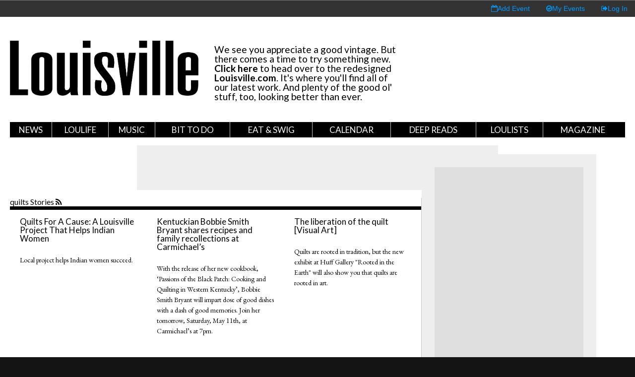

--- FILE ---
content_type: text/html; charset=utf-8
request_url: https://archive.louisville.com/tags/quilts
body_size: 9034
content:
<!DOCTYPE HTML>
<!--[if lt IE 7]> <html class="no-js lt-ie9 lt-ie8 lt-ie7" lang="en"> <![endif]-->
<!--[if IE 7]>    <html class="no-js lt-ie9 lt-ie8" lang="en"> <![endif]-->
<!--[if IE 8]>    <html class="no-js lt-ie9" lang="en"> <![endif]-->
<!--[if IE 9]>    <html class="no-js lt-ie10" lang="en"> <![endif]-->
<!--[if gt IE 9]><!--> <html xmlns="http://www.w3.org/1999/xhtml" xml:lang="en" dir="ltr" 
  xmlns:fb="http://ogp.me/ns/fb#"
  xmlns:og="http://ogp.me/ns#"
  xmlns:article="http://ogp.me/ns/article#"
  xmlns:book="http://ogp.me/ns/book#"
  xmlns:profile="http://ogp.me/ns/profile#"
  xmlns:video="http://ogp.me/ns/video#"
  xmlns:product="http://ogp.me/ns/product#" class="no-js"> <!--<![endif]--> 
<head profile="http://www.w3.org/1999/xhtml/vocab">
  <meta charset="UTF-8">
  <meta http-equiv="X-UA-Compatible" content="IE=edge">
  <!--[if IE]><![endif]-->
<meta http-equiv="Content-Type" content="text/html; charset=utf-8" />
<link href="sites/all/themes/loucom/images/favicon/apple-touch-icon-144x144.png" rel="apple-touch-icon" sizes="144x144" />
<link href="sites/all/themes/loucom/images/favicon/apple-touch-icon-57x57.png" rel="apple-touch-icon" sizes="57x57" />
<link href="sites/all/themes/loucom/images/favicon/apple-touch-icon-60x60.png" rel="apple-touch-icon" sizes="60x60" />
<link href="sites/all/themes/loucom/images/favicon/apple-touch-icon-72x72.png" rel="apple-touch-icon" sizes="72x72" />
<link href="sites/all/themes/loucom/images/favicon/apple-touch-icon-76x76.png" rel="apple-touch-icon" sizes="76x76" />
<link href="sites/all/themes/loucom/images/favicon/apple-touch-icon-114x114.png" rel="apple-touch-icon" sizes="114x114" />
<link href="sites/all/themes/loucom/images/favicon/apple-touch-icon-120x120.png" rel="apple-touch-icon" sizes="120x120" />
<link href="sites/all/themes/loucom/images/favicon/apple-touch-icon-152x152.png" rel="apple-touch-icon" sizes="152x152" />
<link href="sites/all/themes/loucom/images/favicon/apple-touch-icon-180x180.png" rel="apple-touch-icon" sizes="180x180" />
<link href="sites/all/themes/loucom/images/favicon/android-icon-192x192.png" rel="icon" sizes="192x192" type="image/png" />
<link href="sites/all/themes/loucom/images/favicon/favicon-32x32.png" rel="icon" sizes="32x32" type="image/png" />
<link href="sites/all/themes/loucom/images/favicon/favicon-96x96.png" rel="icon" sizes="96x96" type="image/png" />
<link href="sites/all/themes/loucom/images/favicon/favicon-16x16.png" rel="icon" sizes="16x16" type="image/png" />
<link href="sites/all/themes/loucom/images/favicon/manifest.json" rel="manifest" />
<meta content="#ffffff" name="msapplication-TileColor" />
<meta content="/ms-icon-144x144.png" name="msapplication-TileImage" />
<link rel="shortcut icon" href="https://archive.louisville.com/sites/all/themes/loucom/favicon.png" type="image/png" />
<meta content="#ffffff" name="theme-color" />
<link rel="alternate" type="application/rss+xml" title="quilts" href="https://archive.louisville.com/taxonomy/term/20525/all/feed" />
<meta name="abstract" content="Louisville.com is where to go for information on Louisville, KY. It features an events calendar, Louisville news, a restaurant/business directory, and other information for visitors." />
<meta name="keywords" content="louisville events, louisville magazine, louisville kentucky" />
<meta name="robots" content="follow, index" />
<meta name="news_keywords" content="Louisville Travel Theater Lifestyle Food and Beverage Restaurants Events Entertainment Arts Movies Music College Basketball" />
<meta name="generator" content="Drupal 7 (http://drupal.org)" />
<meta name="rights" content="Copyright © Louisville.com, All Rights Reserved" />
<link rel="image_src" href="https://www.louisville.com/sites/all/themes/loucom/images/logo.png" />
<link rel="canonical" href="https://archive.louisville.com/tags/quilts" />
<link rel="shortlink" href="https://archive.louisville.com/taxonomy/term/20525" />
<meta property="fb:app_id" content="125050700928363" />
<meta property="og:site_name" content="Louisville.com" />
<meta property="og:type" content="article" />
<meta property="og:url" content="https://archive.louisville.com/tags/quilts" />
<meta property="og:title" content="quilts" />
<meta property="og:determiner" content="auto" />
<meta property="og:image" content="http://www.louisville.com/sites/all/themes/loucom/images/logo.png" />
<meta property="og:image:secure_url" content="https://www.louisville.com/sites/all/themes/loucom/images/logo.png" />
<meta property="og:image:type" content="image/png" />
<meta property="og:image:width" content="279" />
<meta property="og:image:height" content="63" />
<meta property="og:latitude" content="38.250963" />
<meta property="og:longitude" content="-85.753863" />
<meta property="og:street_address" content="137 West Muhammad Ali Boulevard, Suite 102" />
<meta name="twitter:card" content="summary_large_image" />
<meta property="og:locality" content="Louisville" />
<meta name="twitter:site" content="louisvillemag" />
<meta property="og:region" content="Kentucky" />
<meta name="twitter:site:id" content="11263532" />
<meta name="twitter:title" content="quilts" />
<meta property="og:postal_code" content="40202" />
<meta name="twitter:creator" content="louisvillemag" />
<meta property="og:country_name" content="United States" />
<meta name="twitter:creator:id" content="11263532" />
<meta property="og:email" content="info@louisville.com" />
<meta name="twitter:url" content="http://www.louisville.com/tags/quilts" />
<meta property="og:phone_number" content="502-625-0100" />
<meta property="og:locale" content="en_US" />
<meta name="twitter:image" content="http://www.louisville.com/sites/all/themes/loucom/images/logo.png" />
<meta name="twitter:image:width" content="279" />
<meta property="article:author" content="https://www.facebook.com/louisvilledotcom" />
<meta name="twitter:image:height" content="63" />
<meta property="article:publisher" content="https://www.facebook.com/louisvilledotcom" />
<meta property="article:section" content="Lifestyle" />
<meta property="article:tag" content="louisville events" />
<meta property="article:tag" content="louisville magazine" />
<meta property="article:tag" content="louisville kentucky" />
<meta itemprop="name" content="quilts" />
<link rel="publisher" href="https://plus.google.com/103523930034264646509" />
  <title>quilts | Louisville.com</title>
  <meta name="description" content="">
  <meta name="viewport" content="width=device-width, initial-scale=1">
<!--  <link type="text/css" rel="stylesheet" href="//fonts.googleapis.com/css?family=Merriweather:400,300,300italic,400italic,700,700italic|Montserrat:400,700|Open+Sans:400,300,700" media="all"/>-->
  <link href="https://fonts.googleapis.com/css?family=EB+Garamond:400,300,300italic,400italic,700,700italic|Lato:400,700" rel="stylesheet">
  <link type="text/css" rel="stylesheet" href="//netdna.bootstrapcdn.com/font-awesome/4.2.0/css/font-awesome.css" media="all"/>
  <style type="text/css" media="all">@import url("//archive.louisville.com/modules/system/system.base.css?qn9fcj");@import url("//archive.louisville.com/modules/system/system.menus.css?qn9fcj");@import url("//archive.louisville.com/modules/system/system.messages.css?qn9fcj");@import url("//archive.louisville.com/modules/system/system.theme.css?qn9fcj");</style>
<style type="text/css" media="all">@import url("//archive.louisville.com/sites/all/modules/jquery_update/replace/ui/themes/base/minified/jquery.ui.core.min.css?qn9fcj");@import url("//archive.louisville.com/sites/all/modules/jquery_update/replace/ui/themes/base/minified/jquery.ui.theme.min.css?qn9fcj");@import url("//archive.louisville.com/sites/all/modules/jquery_update/replace/ui/themes/base/minified/jquery.ui.datepicker.min.css?qn9fcj");@import url("//archive.louisville.com/sites/all/modules/date/date_popup/themes/jquery.timeentry.css?qn9fcj");</style>
<style type="text/css" media="all">@import url("//archive.louisville.com/sites/all/modules/date/date_api/date.css?qn9fcj");@import url("//archive.louisville.com/sites/all/modules/date/date_popup/themes/datepicker.1.7.css?qn9fcj");@import url("//archive.louisville.com/sites/all/modules/date/date_repeat_field/date_repeat_field.css?qn9fcj");@import url("//archive.louisville.com/modules/field/theme/field.css?qn9fcj");@import url("//archive.louisville.com/sites/all/modules/logintoboggan/logintoboggan.css?qn9fcj");@import url("//archive.louisville.com/sites/all/modules/louisville_com/louisville_com.css?qn9fcj");@import url("//archive.louisville.com/modules/node/node.css?qn9fcj");@import url("//archive.louisville.com/modules/search/search.css?qn9fcj");@import url("//archive.louisville.com/modules/user/user.css?qn9fcj");@import url("//archive.louisville.com/sites/all/modules/custom/date_enhance/date_enhance.css?qn9fcj");@import url("//archive.louisville.com/sites/all/modules/views/css/views.css?qn9fcj");</style>
<style type="text/css" media="all">@import url("//archive.louisville.com/sites/all/modules/colorbox/styles/default/colorbox_style.css?qn9fcj");@import url("//archive.louisville.com/sites/all/modules/ctools/css/ctools.css?qn9fcj");@import url("//archive.louisville.com/sites/all/libraries/wvega-timepicker/jquery.timepicker.css?qn9fcj");</style>
<style type="text/css" media="all">@import url("//archive.louisville.com/sites/all/themes/loucom/css/style.css?qn9fcj");@import url("//archive.louisville.com/sites/all/themes/loucom/css/media.css?qn9fcj");@import url("//archive.louisville.com/sites/all/themes/loucom/css/custom.css?qn9fcj");</style>
  <script type="text/javascript">
<!--//--><![CDATA[//><!--
window.google_analytics_domain_name=".archive.louisville.com";window.google_analytics_uacct="UA-1771758-1";
//--><!]]>
</script>
<script type="text/javascript" src="//ajax.googleapis.com/ajax/libs/jquery/1.10.2/jquery.min.js"></script>
<script type="text/javascript">
<!--//--><![CDATA[//><!--
window.jQuery||document.write("<script src='/sites/all/modules/jquery_update/replace/jquery/1.10/jquery.min.js'>\x3C/script>");
//--><!]]>
</script>
<script type="text/javascript" src="//archive.louisville.com/misc/jquery-extend-3.4.0.js?v=1.10.2"></script>
<script type="text/javascript" src="//archive.louisville.com/misc/jquery.once.js?v=1.2"></script>
<script type="text/javascript" src="//archive.louisville.com/misc/drupal.js?qn9fcj"></script>
<script type="text/javascript" src="//ajax.googleapis.com/ajax/libs/jqueryui/1.10.2/jquery-ui.min.js"></script>
<script type="text/javascript">
<!--//--><![CDATA[//><!--
window.jQuery.ui||document.write("<script src='/sites/all/modules/jquery_update/replace/ui/ui/minified/jquery-ui.min.js'>\x3C/script>");
//--><!]]>
</script>
<script type="text/javascript" src="//archive.louisville.com/sites/all/modules/date/date_popup/jquery.timeentry.pack.js?v=1.4.7"></script>
<script type="text/javascript" src="//archive.louisville.com/sites/all/modules/jquery_update/replace/ui/external/jquery.cookie.js?v=67fb34f6a866c40d0570"></script>
<script type="text/javascript" src="//archive.louisville.com/sites/all/modules/jquery_update/replace/misc/jquery.form.min.js?v=2.69"></script>
<script type="text/javascript" src="//archive.louisville.com/misc/ajax.js?v=7.67"></script>
<script type="text/javascript" src="//archive.louisville.com/sites/all/modules/jquery_update/js/jquery_update.js?v=0.0.1"></script>
<script type="text/javascript" src="//archive.louisville.com/sites/all/modules/louisville_com/louisville_com.js?qn9fcj"></script>
<script type="text/javascript" src="//archive.louisville.com/sites/all/libraries/colorbox/jquery.colorbox-min.js?qn9fcj"></script>
<script type="text/javascript" src="//archive.louisville.com/sites/all/modules/colorbox/js/colorbox.js?qn9fcj"></script>
<script type="text/javascript" src="//archive.louisville.com/sites/all/modules/colorbox/styles/default/colorbox_style.js?qn9fcj"></script>
<script type="text/javascript" src="//archive.louisville.com/sites/all/modules/louisville_com/js/jquery-migrate-1.2.1.js?qn9fcj"></script>
<script type="text/javascript" src="//archive.louisville.com/sites/all/libraries/wvega-timepicker/jquery.timepicker.js?qn9fcj"></script>
<script type="text/javascript" src="//archive.louisville.com/sites/all/modules/views/js/base.js?qn9fcj"></script>
<script type="text/javascript" src="//archive.louisville.com/misc/progress.js?v=7.67"></script>
<script type="text/javascript" src="//archive.louisville.com/sites/all/modules/views/js/ajax_view.js?qn9fcj"></script>
<script type="text/javascript" src="//archive.louisville.com/sites/all/modules/google_analytics/googleanalytics.js?qn9fcj"></script>
<script type="text/javascript">
<!--//--><![CDATA[//><!--
(function(i,s,o,g,r,a,m){i["GoogleAnalyticsObject"]=r;i[r]=i[r]||function(){(i[r].q=i[r].q||[]).push(arguments)},i[r].l=1*new Date();a=s.createElement(o),m=s.getElementsByTagName(o)[0];a.async=1;a.src=g;m.parentNode.insertBefore(a,m)})(window,document,"script","//www.google-analytics.com/analytics.js","ga");ga("create", "UA-1771758-1", {"cookieDomain":".archive.louisville.com"});ga("require", "linkid", "linkid.js");ga("require", "displayfeatures");ga("set", "dimension1", "quilts");ga("set", "dimension20", "anonymous user");ga("set", "page", location.pathname + location.search + location.hash);ga("send", "pageview");
//--><!]]>
</script>
<script type="text/javascript">
<!--//--><![CDATA[//><!--
window.louisville_com_offset_absolute=false;
//--><!]]>
</script>
<script type="text/javascript" src="//archive.louisville.com/sites/all/themes/loucom/js/masonry.pkgd.min.js?qn9fcj"></script>
<script type="text/javascript" src="//archive.louisville.com/sites/all/themes/loucom/js/modernizr.custom.71422.js?qn9fcj"></script>
<script type="text/javascript">
<!--//--><![CDATA[//><!--
jQuery.extend(Drupal.settings,{basePath:"\/",pathPrefix:"",ajaxPageState:{theme:"loucom",theme_token:"fy05cflrPK9ehBwTWZk2KSmpYetfOBDJu_j0vO2enJY",jquery_version:"1.10",css:{"modules\/system\/system.base.css":1,"modules\/system\/system.menus.css":1,"modules\/system\/system.messages.css":1,"modules\/system\/system.theme.css":1,"misc\/ui\/jquery.ui.core.css":1,"misc\/ui\/jquery.ui.theme.css":1,"misc\/ui\/jquery.ui.datepicker.css":1,"sites\/all\/modules\/date\/date_popup\/themes\/jquery.timeentry.css":1,"sites\/all\/modules\/date\/date_api\/date.css":1,"sites\/all\/modules\/date\/date_popup\/themes\/datepicker.1.7.css":1,"sites\/all\/modules\/date\/date_repeat_field\/date_repeat_field.css":1,"modules\/field\/theme\/field.css":1,"sites\/all\/modules\/logintoboggan\/logintoboggan.css":1,"sites\/all\/modules\/louisville_com\/louisville_com.css":1,"modules\/node\/node.css":1,"modules\/search\/search.css":1,"modules\/user\/user.css":1,"sites\/all\/modules\/custom\/date_enhance\/date_enhance.css":1,"sites\/all\/modules\/views\/css\/views.css":1,"sites\/all\/modules\/colorbox\/styles\/default\/colorbox_style.css":1,"sites\/all\/modules\/ctools\/css\/ctools.css":1,"sites\/all\/libraries\/wvega-timepicker\/jquery.timepicker.css":1,"sites\/all\/themes\/loucom\/css\/style.css":1,"sites\/all\/themes\/loucom\/css\/media.css":1,"sites\/all\/themes\/loucom\/css\/custom.css":1},js:{"sites\/all\/themes\/loucom\/js\/behaviors.js":1,"sites\/all\/themes\/loucom\/js\/imagesloaded.pkgd.min.js":1,"sites\/all\/themes\/loucom\/js\/custom.js":1,"\/\/ajax.googleapis.com\/ajax\/libs\/jquery\/1.10.2\/jquery.min.js":1,"misc\/jquery-extend-3.4.0.js":1,"misc\/jquery.once.js":1,"misc\/drupal.js":1,"\/\/ajax.googleapis.com\/ajax\/libs\/jqueryui\/1.10.2\/jquery-ui.min.js":1,"sites\/all\/modules\/date\/date_popup\/jquery.timeentry.pack.js":1,"sites\/all\/modules\/jquery_update\/replace\/ui\/external\/jquery.cookie.js":1,"sites\/all\/modules\/jquery_update\/replace\/misc\/jquery.form.min.js":1,"misc\/ajax.js":1,"sites\/all\/modules\/jquery_update\/js\/jquery_update.js":1,"sites\/all\/modules\/louisville_com\/louisville_com.js":1,"sites\/all\/libraries\/colorbox\/jquery.colorbox-min.js":1,"sites\/all\/modules\/colorbox\/js\/colorbox.js":1,"sites\/all\/modules\/colorbox\/styles\/default\/colorbox_style.js":1,"sites\/all\/modules\/louisville_com\/js\/jquery-migrate-1.2.1.js":1,"sites\/all\/libraries\/wvega-timepicker\/jquery.timepicker.js":1,"sites\/all\/modules\/views\/js\/base.js":1,"misc\/progress.js":1,"sites\/all\/modules\/views\/js\/ajax_view.js":1,"sites\/all\/modules\/google_analytics\/googleanalytics.js":1,"sites\/all\/themes\/loucom\/js\/masonry.pkgd.min.js":1,"sites\/all\/themes\/loucom\/js\/modernizr.custom.71422.js":1}},colorbox:{opacity:"0.85",current:"{current} of {total}",previous:"\u00ab Prev",next:"Next \u00bb",close:"Close",maxWidth:"98%",maxHeight:"98%",fixed:true,mobiledetect:false,mobiledevicewidth:"480px"},views:{ajax_path:"\/views\/ajax",ajaxViews:{"views_dom_id:72141923ffbb30d1a6dd84531be4576e":{view_name:"taxonomy_term",view_display_id:"page",view_args:"20525",view_path:"taxonomy\/term\/20525",view_base_path:"taxonomy\/term\/%",view_dom_id:"72141923ffbb30d1a6dd84531be4576e",pager_element:0}}},urlIsAjaxTrusted:{"\/views\/ajax":true,"\/tags\/quilts":true},googleanalytics:{trackOutbound:1,trackMailto:1,trackDownload:1,trackDownloadExtensions:"7z|aac|arc|arj|asf|asx|avi|bin|csv|doc(x|m)?|dot(x|m)?|exe|flv|gif|gz|gzip|hqx|jar|jpe?g|js|mp(2|3|4|e?g)|mov(ie)?|msi|msp|pdf|phps|png|ppt(x|m)?|pot(x|m)?|pps(x|m)?|ppam|sld(x|m)?|thmx|qtm?|ra(m|r)?|sea|sit|tar|tgz|torrent|txt|wav|wma|wmv|wpd|xls(x|m|b)?|xlt(x|m)|xlam|xml|z|zip",trackColorbox:1,trackDomainMode:"1",trackUrlFragments:1}});
//--><!]]>
</script>
</head>
<body class="html not-front not-logged-in no-sidebars page-taxonomy page-taxonomy-term page-taxonomy-term- page-taxonomy-term-20525" >
  <div id="pseudo-body">
    <div id="user-information-bar">
            <a href="/user/login?destination=node/add/event"><i class="fa fa-calendar-o"></i><span class="link-text">Add Event</span></a>
      <a href="/user"><i class="fa fa-check-circle-o"></i><span class="link-text">My Events</span></a>
      <a href="/user" class="signout"><i class="fa fa-sign-out"></i><span class="link-text">Log In</span></a>
          </div>
        <div id="site-overlay"></div><div class="region region-pagetop"><div id="block-block-65" class="block block-block clearfix "><div class="block-inner"><div class="content" >
<script type='text/javascript'>var googletag = googletag || {}; googletag.cmd = googletag.cmd || [];
(function() { var gads = document.createElement('script'); gads.async = true; gads.type = 'text/javascript'; var useSSL = 'https:' == document.location.protocol; gads.src = (useSSL ? 'https:' : 'http:') + '//www.googletagservices.com/tag/js/gpt.js'; var node = document.getElementsByTagName('script')[0]; node.parentNode.insertBefore(gads, node);})();
</script>
<script type='text/javascript'>
googletag.cmd.push(function() {
googletag.defineSlot('/1071559/LouCom-Billboard-1', [300, 250], 'div-gpt-ad-1388089327573-4').addService(googletag.pubads());
googletag.defineSlot('/1071559/LouCom-Billboard-2', [300, 250], 'div-gpt-ad-1388089327573-5').addService(googletag.pubads());
googletag.defineSlot('/1071559/LouCom-Leaderboard', [728, 90], 'div-gpt-ad-1388089327573-7').addService(googletag.pubads());
googletag.defineSlot('/1071559/Sponsor-Tile', [120, 120], 'div-gpt-ad-1388089327573-9').addService(googletag.pubads());
googletag.defineSlot('/1071559/Section_Billboard', [300, 250], 'div-gpt-ad-1391991156010-0').addService(googletag.pubads());
googletag.defineSlot('/1071559/Section_Leaderboard', [728, 90], 'div-gpt-ad-1391991156010-1').addService(googletag.pubads());
googletag.defineSlot('/1071559/MOBILE_FOOTER', [320, 50], 'div-gpt-ad-1418341381623-0').addService(googletag.pubads());
googletag.defineSlot('/1071559/Calendar-Sponsor', [728, 90], 'div-gpt-ad-1420139299107-0').addService(googletag.pubads());
googletag.defineSlot('/1071559/Lifestyle-Sponsor', [728, 90], 'div-gpt-ad-1432907865739-0').addService(googletag.pubads());
googletag.defineSlot('/1071559/Weekender1', [728, 90], 'div-gpt-ad-1435934223665-0').addService(googletag.pubads());
googletag.defineSlot('/1071559/Weekender2', [728, 90], 'div-gpt-ad-1435934223665-1').addService(googletag.pubads());
googletag.defineSlot('/1071559/Weekender3', [728, 90], 'div-gpt-ad-1435934223665-2').addService(googletag.pubads());
googletag.defineSlot('/1071559/Weekender4', [728, 90], 'div-gpt-ad-1435934223665-3').addService(googletag.pubads());
googletag.defineSlot('/1071559/FD-Anchor', [728, 90], 'div-gpt-ad-1448902206476-0').addService(googletag.pubads());
googletag.defineSlot('/1071559/LSR-1', [300, 600], 'div-gpt-ad-1453410870041-0').addService(googletag.pubads());
googletag.pubads().enableSingleRequest();
googletag.enableServices();
});</script>
</div></div></div></div><div class="toggler-box"><div class="nav-toggler" id="nav1-toggler"><i class="fa fa-bars fa-2x"></i></div><div class="nav-toggler" id="nav2-toggler"><i class="fa fa-newspaper-o"></i></div></div><div class="offcanvas" id="first-offcanvas"><div class="offcanvas-container"> <nav><ul class="header-extra__item-list"><li class="header-extra__item-list__item--button"><a href="https://checkout.subscriptiongenius.com/louisville.com/">Subscribe</a></li><li class="header-extra__item-list__item--button"><a href="//eepurl.com/dispJL">Newsletters</a></li></ul><div class="sidebar-search"><div class="sidebar-search-inner"><form id="mobile-search" method="post"> <input id="mobile-search-query" class="sidebar-search" placeholder="Search Site" type="text"> <button id="mobile-search-submit" class="sidebar-search-submit fa fa-search" type="submit"></button></form></div></div><div class="sidebar-nav"><ul><li class=""><a href="/category/news" title="Current information about stories in the city.">News</a></li><li class=""><a href="/category/loulife" title="">LouLife</a></li><li class=""><a href="/category/music" title="">Music</a></li><li class=""><a href="/category/bit-do" title="">Bit to Do</a></li><li class=""><a href="/category/eat-swig" title="">Eat &amp; Swig</a></li><li class=""><a href="/events" title="Information about various events going on in Louisville.">Calendar</a></li><li class=""><a href="https://archive.louisville.com/category/deep-reads" title="">Deep Reads</a></li><li class=""><a href="https://archive.louisville.com/louisville-magazine-top-lists" title="Louisville Magazine &quot;Top&quot; Lists">LouLists</a></li><li class=""><a href="/category/magazine" title="Viewed shared content from Louisville Magazine.">Magazine</a></li></ul><div class="region region-mobile-nav"><div id="block-block-58" class="block block-block clearfix "><div class="block-inner"><div class="content" ><div class="mobile-banner-box"><h6>Advertisements</h6><div class="mobile-banner-216x36"><div id='div-gpt-ad-1418245251645-0' style='width:216px; height:36px;'>
<script type='text/javascript'>googletag.cmd.push(function() { googletag.display('div-gpt-ad-1418245251645-0'); });</script>
</div></div></div></div></div></div></div></div> </nav></div></div><div class="offcanvas" id="second-offcanvas"><div class="region region-mobile-bar"><div id="block-block-59" class="block block-block clearfix "><div class="block-inner"><h4 class="block-title">Upcoming Events</h4><div class="content" ><div class="offcanvas-container"><div id="upcoming-events-mobile" class="upcoming-events-box"><ul></ul></div></div><script>$(document).ready(function() {
var day = new Date();
var next_day = new Date(86400000+day.getTime());
var days = ['Sun','Mon','Tue','Wed','Thur','Fri','Sat','Sun'];
var url_base = '/events?';
for(var offset = 0; offset < 7; offset++) {
var pad_day = day.getDate().toString().length == 1 ? '0'+day.getDate() : day.getDate();
var date = (day.getMonth()+1)+'/'+pad_day+'/'+day.getFullYear();
var pad_nextday = next_day.getDate().toString().length == 1 ? '0'+next_day.getDate() : next_day.getDate();
var next_date = (next_day.getMonth()+1)+'/'+pad_nextday+'/'+next_day.getFullYear();
var params = $.param({
body_value: '',
'field_time_value[value][date]': date,
'field_time_value[value][time]': '12AM',
'field_time_value2[value][date]': next_date,
'field_time_value2[value][time]': '12AM',
});
$('#upcoming-events-mobile ul').append('<li> <div class="date-num"> <a href="'+url_base+params+'">'+day.getDate()+'</a> </div> <div class="date-name"> <a href="'+url_base+params+'">'+days[day.getDay()]+'</a> </div> </li>');
day.setSeconds(day.getSeconds() + 86400);
next_day = new Date(86400000+day.getTime());
}
});</script>
</div></div></div><div id="block-views-37fad623267bc4fa63ceb69ca2542147" class="block block-views clearfix "><div class="block-inner"><h4 class="block-title">Recent Stories</h4><div class="content" ><div class="view view-view-louisville-com-recent-stories view-id-view_louisville_com_recent_stories view-display-id-view_louisville_com_recent_stories_10 recent-stories view-dom-id-cd4db0ae6cdd679697703113e994e172"><div class="view-content"><div class="item-list"><ul><li class="views-row views-row-1 views-row-odd views-row-first"> <span class="nav-news"><a href="/content/mother-all-pandemics">The Mother of All Pandemics</a></span></li><li class="views-row views-row-2 views-row-even"> <span class="nav-news"><a href="/content/black-people-have-been-fighting-two-pandemics">“Louisville Is the Capital of American...</a></span></li><li class="views-row views-row-3 views-row-odd"> <span class="nav-news"><a href="/content/louisville-magazine-releases-massive-new-issue">Louisville Magazine Releases Massive...</a></span></li><li class="views-row views-row-4 views-row-even"> <span class="nav-news"><a href="/content/story-behind-our-breonna-taylor-cover">The Story Behind Our Breonna Taylor...</a></span></li><li class="views-row views-row-5 views-row-odd"> <span class="nav-news"><a href="/content/eviction-ahead">Eviction Ahead</a></span></li><li class="views-row views-row-6 views-row-even"> <span class="nav-news"><a href="/content/dividing-lines">Louisville&#039;s Dividing Lines: The...</a></span></li><li class="views-row views-row-7 views-row-odd"> <span class="nav-news"><a href="/content/black-and-blue">From The Archive: The Burden of Black...</a></span></li><li class="views-row views-row-8 views-row-even"> <span class="nav-news"><a href="/content/we-re-all-feeling-sense-separation-says-tori-murden-mcclure">&quot;We’re All Feeling That Sense of...</a></span></li><li class="views-row views-row-9 views-row-odd"> <span class="nav-news"><a href="/content/coronavirus-separated-teachers-and-students-those-bonds-remain-intact">Coronavirus Separated Teachers and...</a></span></li><li class="views-row views-row-10 views-row-even views-row-last"> <span class="nav-news"><a href="/content/louisville-magazine-wins-two-national-awards">Louisville Magazine Wins Two National...</a></span></li></ul></div></div></div></div></div></div></div></div><div id="mobile-ad-box"><div class="region region-mobile-footer"><div id="block-block-63" class="block block-block clearfix "><div class="block-inner"><div class="content" ><div class="mobile-banner-320x50"><div id='div-gpt-ad-1418341381623-0' style='width:320px; height:50px;'>
<script type='text/javascript'>
googletag.cmd.push(function() { googletag.display('div-gpt-ad-1418341381623-0'); });
</script>
</div></div></div></div></div></div></div><div id="sitebox-outer"><div id="sitebox-inner"> <header><style>
.archive-header {
display: flex;
flex-direction: column;
margin: 2rem 0;
}
.archive-header #archive-logo-box {
height: auto !important;
}
#archive-logo-box img {
max-width: 380px;
height: auto;
}
.archive-extra {
margin-top: 1rem;
font-size: 1.2rem;
}@media all and (min-width:960px) {
.archive-header {
flex-direction: row;
}
.archive-header #archive-logo-box {
margin-bottom: 0;
margin-right: 2rem;
}
}
</style><div class="container"><div class="archive-header" style="align-items: center"><div id="archive-logo-box" style="min-width: 380px;"> <a href="/" id="logo"><img src="/sites/default/files/LouMagFlag.png"></a></div><div class="archive-extra" style="max-width: 380px; font-family: Lato, sans-serif"><p>We see you appreciate a good vintage. But there comes a time to try something new. <a href="https://louisville.com" style="color: black;"><strong>Click here</strong></a> to head over to the redesigned <a href="https://louisville.com" style="color: black;"><strong>Louisville.com</strong></a>. It's where you'll find all of our latest work. And plenty of the good ol' stuff, too, looking better than ever.</p></div></div><div class="clearfix"></div> <nav id="siteNav"><ul><li><a href="/category/news" title="Current information about stories in the city.">News</a><ul><div class="list-holder"></div></ul></li><li><a href="/category/loulife" title="">LouLife</a><ul><div class="list-holder"><li><a href="/category/louisville-bride" title="">Louisville Bride</a></li></div></ul></li><li><a href="/category/music" title="">Music</a><ul><div class="list-holder"></div></ul></li><li><a href="/category/bit-do" title="">Bit to Do</a><ul><div class="list-holder"></div></ul></li><li><a href="/category/eat-swig" title="">Eat &amp; Swig</a><ul><div class="list-holder"></div></ul></li><li><a href="/events" title="Information about various events going on in Louisville.">Calendar</a><ul><div class="list-holder"><li><a href="/events/today" title="Louisville area events occurring today.">Today</a></li><li><a href="/events/weekend" title="Louisville area events occurring this weekend.">This Weekend</a></li><li><a href="/events/week" title="Louisville area events occurring over the next week.">7 Days</a></li><li><a href="/events/month" title="Louisville area events occurring over the next month.">30 Days</a></li></div></ul></li><li><a href="https://archive.louisville.com/category/deep-reads" title="">Deep Reads</a><ul><div class="list-holder"></div></ul></li><li><a href="https://archive.louisville.com/louisville-magazine-top-lists" title="Louisville Magazine &quot;Top&quot; Lists">LouLists</a><ul><div class="list-holder"><li><a href="/top-doctors-2019" title="Top Doctors 2019">Top Doctors</a></li><li><a href="https://archive.louisville.com/top-surgeons-2018" title="Top Surgeons 2018">Top Surgeons</a></li><li><a href="https://archive.louisville.com/top-dentists-2018" title="Top Dentists 2018">Top Dentists</a></li><li><a href="/top-lawyers-2016" title="Top Lawyers 2016">Top Lawyers</a></li><li><a href="https://archive.louisville.com/content/louisvilles-2020-guide-camps-activities-and-classes-advertising-section" title="2020 Summer Camp Guide">Summer Camp Guide</a></li></div></ul></li><li><a href="/category/magazine" title="Viewed shared content from Louisville Magazine.">Magazine</a><ul><div class="list-holder"><li><a href="https://archive.louisville.com/where-find-louisville-magazine" title="">Where to Find</a></li><li><a href="https://archive.louisville.com/louisville-magazine-special-publications" title="Louisville Magazine Special Publications">Special Issues</a></li><li><a href="https://editions.mydigitalpublication.com/publication/?m=60910&amp;l=1&amp;view=issuelistBrowser" title="">This Month</a></li><li><a href="https://archive.louisville.com/BestofLouisville" title="">Best of Louisville</a></li><li><a href="https://www.youtube.com/channel/UC47JaefJu6-AmUEWnkj5Zag/videos" target="_blank" title="">Louisville.com Video Series</a></li></div></ul></li><div class="region region-wide-nav"><div id="block-block-55" class="block block-block clearfix "><div class="block-inner"><div class="content" ><div class="big-ad-remove"></div></div></div></div></div> </nav></div> </header><div class="region region-top"><div id="block-block-57" class="block block-block clearfix "><div class="block-inner"><div class="content" ><div class="banner-ad-box"><div id="div-gpt-ad-1388089327573-7" style="width:728px; height:90px;">
<script type="text/javascript">
googletag.cmd.push(function() { googletag.display('div-gpt-ad-1388089327573-7'); });
</script></div></div></div></div></div></div> <section id="main"><div class="container"><div id="content"><div class="region region-content"><div id="block-system-main" class="block block-system clearfix "><div class="block-inner"><div class="content" ><div class="view view-taxonomy-term view-id-taxonomy_term view-display-id-page view-dom-id-72141923ffbb30d1a6dd84531be4576e"><div class="view-header"><h1 class="tag-header">quilts Stories<span> <a class="fa fa-rss" href="/taxonomy/term/20525/feed" title="Subscribe to our quilts story feed!" target="_blank">&nbsp;</a></span></h1><div class="tag-description"><p></p></div></div><div class="view-content"><div class="views-row views-row-1 views-row-odd views-row-first"> <article class="triple nav-wtg"><div class="category"></div><div class="title-box"><h4><a href="/content/quilts-cause-local-project-saves-indian-women">Quilts For A Cause: A Louisville Project That Helps Indian Women </a></h4></div><div class="copy-box">Local project helps Indian women succeed.</div></article></div><div class="views-row views-row-2 views-row-even"> <article class="triple nav-wtg"><div class="category"></div><div class="title-box"><h4><a href="/content/kentuckian-bobbie-smith-bryant-shares-recipes-and-family-recollections-carmichael-s">Kentuckian Bobbie Smith Bryant shares recipes and family recollections at Carmichael’s </a></h4></div><div class="copy-box">With the release of her new cookbook, ‘Passions of the Black Patch: Cooking and Quilting in Western Kentucky’, Bobbie Smith Bryant will impart dose of good dishes with a dash of good memories. Join her tomorrow, Saturday, May 11th, at Carmichael’s at 7pm.</div></article></div><div class="views-row views-row-3 views-row-odd"> <article class="triple nav-wtg"><div class="category"></div><div class="title-box"><h4><a href="/content/liberation-quilt-visual-art">The liberation of the quilt [Visual Art]</a></h4></div><div class="copy-box">Quilts are rooted in tradition, but the new exhibit at Huff Gallery "Rooted in the Earth" will also show you that quilts are rooted in art.</div></article></div><div class="views-row views-row-4 views-row-even"> <article class="triple nav-wtg"><div class="category"></div><div class="title-box"><h4><a href="/content/beauty-change-visual-art">The beauty of change [Visual Art]</a></h4></div><div class="copy-box">Louisville &hearts;'s artist Vadis Turner. She returns to Louisville for her 3rd solo exhibition with an opening reception Nov. 4th.</div></article></div><div class="views-row views-row-5 views-row-odd"> <article class="triple nav-wtg"><div class="category"></div><div class="title-box"><h4><a href="/content/these-aren%E2%80%99t-your-mamaw%E2%80%99s-quilts-visual-art">These aren’t your mamaw’s quilts [Visual Art]</a></h4></div><div class="copy-box"> Contemporary artist Denise Burge comes to Louisville to talk quilts and the contamination of the Appalachian region.</div></article></div><div class="views-row views-row-6 views-row-even views-row-last"> <article class="triple nav-wtg"><div class="category"></div><div class="title-box"><h4><a href="/content/win-handmade-quilt-st-peter-apostles-church-picnic-saturday-night-june-4th-charitable-events">Win a handmade quilt at St. Peter the Apostle&#039;s church picnic Saturday night, June 4th [Charitable Events]</a></h4></div><div class="copy-box">Church picnic season is upon us! Empty your piggy bank and bring your dollars and dimes out to St. Peter the Apostle's church picnic. E</div></article></div></div></div></div></div></div></div></div><div id="main-sidebar-box"><div id="main-sidebar"><div class="region region-right-bar"><div id="block-block-100" class="block block-block clearfix "><div class="block-inner"><div class="content" ><p style="text-align: center;"><a href="https://www.louisville.com/five-oh-too" target="_blank"><img alt="" src="/sites/default/files/u6325/502%20block.png" style="width: 300px; height: 168px;"></a></p></div></div></div><div id="block-search-form" class="block block-search clearfix "><div class="block-inner"><div class="content" ><form action="/tags/quilts" method="post" id="search-block-form" accept-charset="UTF-8"><div><div class="container-inline"><div class="form-item" id="edit-search-block-form-1-wrapper"> <input type="text" maxlength="128" name="search_block_form" id="edit-search-block-form-1" size="15" value="" title="Enter the terms you wish to search for." class="form-text" placeholder="Search Site" /></div>
<script>setTimeout( function() { if($("#gsc-i-id1").length > 0) { console.log("Execute Google Query"); $("#gsc-i-id1").val($("#edit-keys").val()); $("td.gsc-search-button input").click(); } }, 2000);</script><input type="hidden" name="form_build_id" value="form-DuC84ZwEDsHU_5p2FTd2dD9aymk5Nws3Zd1OEH2PpBc" /><input type="hidden" name="form_id" value="search_block_form" /><button class="sidebar-search-submit fa fa-search" type="submit"></button></div></div></form></div></div></div><div id="block-block-61" class="block block-block clearfix "><div class="block-inner"><div class="content" ><div id="rel-ad-container"><div id="ad-animated" style="display:block !important"><div class="big-ad"><div id='div-gpt-ad-1453410870041-0' style='height:600px; width:300px;'>
<script type='text/javascript'>
googletag.cmd.push(function() { googletag.display('div-gpt-ad-1453410870041-0'); });
</script>
</div></div></div></div></div></div></div><div id="block-views-71c5e984ac429b6ca607cae697c26096" class="block block-views clearfix "><div class="block-inner"><h4 class="block-title">Recent Stories</h4><div class="content" ><div class="view view-view-louisville-com-recent-stories view-id-view_louisville_com_recent_stories view-display-id-view_louisville_com_recent_stories_block_5 recent-stories view-dom-id-0d6ad340e789c9648b34c887d4eee724"><div class="view-content"><div class="item-list"><ul><li class="views-row views-row-1 views-row-odd views-row-first"> <span class="nav-news"><a href="/content/mother-all-pandemics">The Mother of All Pandemics</a></span></li><li class="views-row views-row-2 views-row-even"> <span class="nav-news"><a href="/content/black-people-have-been-fighting-two-pandemics">“Louisville Is the Capital of American...</a></span></li><li class="views-row views-row-3 views-row-odd"> <span class="nav-news"><a href="/content/louisville-magazine-releases-massive-new-issue">Louisville Magazine Releases Massive...</a></span></li><li class="views-row views-row-4 views-row-even"> <span class="nav-news"><a href="/content/story-behind-our-breonna-taylor-cover">The Story Behind Our Breonna Taylor...</a></span></li><li class="views-row views-row-5 views-row-odd views-row-last"> <span class="nav-news"><a href="/content/eviction-ahead">Eviction Ahead</a></span></li></ul></div></div></div></div></div></div><div id="block-block-38" class="block block-block clearfix "><div class="block-inner"><div class="content" ><div align="center"><div id='div-gpt-ad-1388089327573-4' style='width:300px; height:250px;'>
<script type='text/javascript'>
googletag.cmd.push(function() { googletag.display('div-gpt-ad-1388089327573-4'); });
</script>
</div></div><div style="height: 10px; background-color: white;"></div></div></div></div><div id="block-louisville_com-louisville_com_ga_pop" class="block block-louisville-com clearfix "><div class="block-inner"><h4 class="block-title">Most Read Stories</h4><div class="content" ><div class="recent-stories"><div class="view-content"><div class="item-list"></div></div></div></div></div></div></div><div id="sidebar-padding"></div></div></div></div> </section> <footer><div class="container"><div class="clearfix"></div></div><div id="footer-info"><div class="container"><div class="left-block"><div class="region region-about"><div id="block-block-48" class="block block-block clearfix "><div class="block-inner"><div class="content" ><ul><li class="address"><address>814 Cherokee Road<br class="address-break">&nbsp;·&nbsp;Louisville, KY&nbsp;·&nbsp;40204&nbsp;·&nbsp;<br class="address-break">502-625-0100</address></li></ul></div></div></div></div><ul><li>Copyright &copy; 2026 Louisville.com</li></ul></div><div class="right-block"><ul id="submenu" class="links clearfix secondary-menu left_ul"><li class="menu-901 first"><a href="/advertise" title="Information about advertising on Louisville.com.">Advertise</a></li><li class="menu-902"><a href="/about" title="Information about the Louisville.com website.">About</a></li><li class="menu-900 last"><a href="/contact" title="Send a message to one of the departments of Louisville.com.">Contact</a></li></ul></div></div></div> </footer></div></div>    <script type="text/javascript" src="//archive.louisville.com/sites/all/themes/loucom/js/behaviors.js?qn9fcj"></script>
<script type="text/javascript" src="//archive.louisville.com/sites/all/themes/loucom/js/imagesloaded.pkgd.min.js?qn9fcj"></script>
<script type="text/javascript" src="//archive.louisville.com/sites/all/themes/loucom/js/custom.js?qn9fcj"></script>
  </div>
  <script src="https://cdnjs.cloudflare.com/ajax/libs/jquery.sticky/1.0.4/jquery.sticky.min.js"></script>
  <script>
    (function($) {
      $('#siteNav').sticky({topSpacing:0});
    })(jQuery)
  </script>
</body>
</html>


--- FILE ---
content_type: text/html; charset=utf-8
request_url: https://www.google.com/recaptcha/api2/aframe
body_size: 268
content:
<!DOCTYPE HTML><html><head><meta http-equiv="content-type" content="text/html; charset=UTF-8"></head><body><script nonce="K-JB2uPqh0EjRLMOVcI9rQ">/** Anti-fraud and anti-abuse applications only. See google.com/recaptcha */ try{var clients={'sodar':'https://pagead2.googlesyndication.com/pagead/sodar?'};window.addEventListener("message",function(a){try{if(a.source===window.parent){var b=JSON.parse(a.data);var c=clients[b['id']];if(c){var d=document.createElement('img');d.src=c+b['params']+'&rc='+(localStorage.getItem("rc::a")?sessionStorage.getItem("rc::b"):"");window.document.body.appendChild(d);sessionStorage.setItem("rc::e",parseInt(sessionStorage.getItem("rc::e")||0)+1);localStorage.setItem("rc::h",'1769002399584');}}}catch(b){}});window.parent.postMessage("_grecaptcha_ready", "*");}catch(b){}</script></body></html>